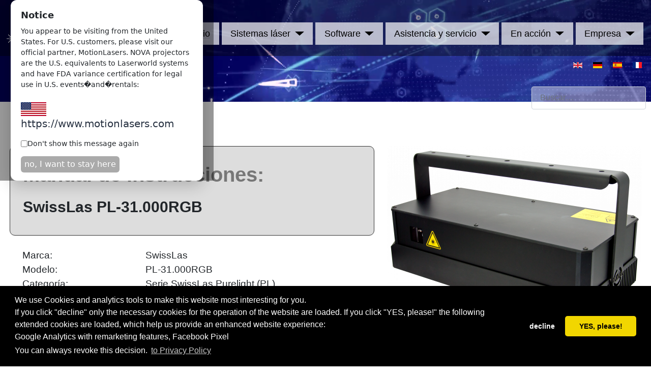

--- FILE ---
content_type: text/html; charset=utf-8
request_url: https://www.laserworld.es/es/download-file-870-0_SwissLas_Manual_PL_16000RGB_PL_31_2016_02.html
body_size: 15910
content:
<!DOCTYPE html>
<html lang="es-es" dir="ltr">
<head>




	<meta charset="utf-8">
	<meta name="rights" content="Laserworld AG">
	<meta name="title" content="Descargar Manual de instrucciones: SwissLas PL-31.000RGB - años 2016 - 2018">
	<meta name="twitter:card" content="summary_large_image">
	<meta name="twitter:site" content="@LaserworldAG">
	<meta name="twitter:creator" content="@LaserworldAG">
	<meta name="viewport" content="width=device-width, initial-scale=1">
	<meta name="keywords" content="Descargar Manual de instrucciones - SwissLas PL-31.000RGB - años 2016 - 2018, Descargar Manual de instrucciones - SwissLas PL-31.000RGB - años 2016 - 2018, Descargar Manual de instrucciones - SwissLas PL-31.000 - años 2016 - 2018, Descargar Manual de instrucciones  SwissLas PL31.000  años 2016  2018, Descargar Manual de instrucciones   SwissLas PL 31.000   años 2016   2018">
	<meta name="twitter:image" content="https://www.laserworld.com/download-manager/thumb/500/870-SwissLas_Purelight_PL_compact_XL_fr.png">
	<meta name="twitter:description" content="Descargar Manual de instrucciones -  Las instrucciones de funcionamiento, los consejos de seguridad y otras instrucciones se incluyen en este manual para el SwissLas PL-31.000RGB. Es un producto de la Serie SwissLas Purelight (PL). Las instrucciones de funcionamiento que se dan en este">
	<meta property="og:title" content="Descargar Manual de instrucciones - SwissLas PL-31.000RGB - años 2016 - 2018">
	<meta property="og:image" content="https://www.laserworld.com/download-manager/thumb/500/870-SwissLas_Purelight_PL_compact_XL_fr.png">
	<meta property="og:description" content="Descargar Manual de instrucciones -  Las instrucciones de funcionamiento, los consejos de seguridad y otras instrucciones se incluyen en este manual para el SwissLas PL-31.000RGB. Es un producto de la Serie SwissLas Purelight (PL). Las instrucciones de funcionamiento que se dan en este">
	<meta name="description" content="Descargar Manual de instrucciones -  Las instrucciones de funcionamiento, los consejos de seguridad y otras instrucciones se incluyen en este manual para el SwissLas PL-31.000RGB. Es un producto de la Serie SwissLas Purelight (PL). Las instrucciones de funcionamiento que se dan en este">
	
	<title>Descargar Manual de instrucciones - SwissLas PL-31.000RGB - años 2016 - 2018</title>
	<link href="https://www.laserworld.es/es/laser-buscar.opensearch" rel="search" title="OpenSearch Laserworld AG - efectos de luz láser para espectáculos láser" type="application/opensearchdescription+xml">
	<link href="/favicon.ico" rel="icon" type="image/vnd.microsoft.icon">

	<link href="https://www.laserworld.es/es/download-file-870-0_SwissLas_Manual_PL_16000RGB_PL_31_2016_02.html" rel="canonical" />

	<link href="/media/system/css/joomla-fontawesome.min.css?dbc1816f5991e6f7966487bf32684244" rel="lazy-stylesheet" /><noscript><link href="/media/system/css/joomla-fontawesome.min.css?dbc1816f5991e6f7966487bf32684244" rel="stylesheet" /></noscript>
	<link href="/media/templates/site/laserworld/css/global/colors_standard.min.css?dbc1816f5991e6f7966487bf32684244" rel="stylesheet" />
	<link href="/media/templates/site/laserworld/css/template.min.css?dbc1816f5991e6f7966487bf32684244" rel="stylesheet" />
	<link href="/media/vendor/awesomplete/css/awesomplete.css?1.1.5" rel="stylesheet" />
	<link href="/media/mod_languages/css/template.min.css?dbc1816f5991e6f7966487bf32684244" rel="stylesheet" />
	<link href="/media/templates/site/laserworld/css/vendor/joomla-custom-elements/joomla-alert.min.css?0.2.0" rel="stylesheet" />
	<link href="/media/plg_system_jcemediabox/css/jcemediabox.min.css?34e90de1478e8a54af7fd56d4a3a7102" rel="stylesheet" />
	<style>:root {
		--hue: 214;
		--template-bg-light: #f0f4fb;
		--template-text-dark: #495057;
		--template-text-light: #ffffff;
		--template-link-color: #2a69b8;
		--template-special-color: #001B4C;
		
	}</style>

	<script src="/media/vendor/metismenujs/js/metismenujs.min.js?1.4.0" defer></script>
	<script src="/media/vendor/jquery/js/jquery.min.js?3.7.1"></script>
	<script src="/media/legacy/js/jquery-noconflict.min.js?22bc1d5194890062ab56693cb86af3c0"></script>
	<script type="application/json" class="joomla-script-options new">{"joomla.jtext":{"MOD_FINDER_SEARCH_VALUE":"Buscar&hellip;","JLIB_JS_AJAX_ERROR_OTHER":"Se ha producido un aborto en la conexi\u00f3n mientras se recuperaban datos de JSON: C\u00f3digo de estado HTTP %s.","JLIB_JS_AJAX_ERROR_PARSE":"Se ha producido un error de an\u00e1lisis mientras se procesaban los siguientes datos de JSON:<br><code style=\"color:inherit;white-space:pre-wrap;padding:0;margin:0;border:0;background:inherit;\">%s<\/code>","ERROR":"Error","MESSAGE":"Mensaje","NOTICE":"Aviso","WARNING":"Advertencia","JCLOSE":"Cerrar","JOK":"OK","JOPEN":"Abrir"},"finder-search":{"url":"\/es\/component\/finder\/?task=suggestions.suggest&format=json&tmpl=component&Itemid=2897"},"system.paths":{"root":"","rootFull":"https:\/\/www.laserworld.es\/","base":"","baseFull":"https:\/\/www.laserworld.es\/"},"csrf.token":"a29ce0101cafa8f9460b87c59a37cf89"}</script>
	<script src="/media/system/js/core.min.js?22bc1d5194890062ab56693cb86af3c0"></script>
	<script src="/media/templates/site/laserworld/js/template.min.js?dbc1816f5991e6f7966487bf32684244" defer></script>
	<script src="/media/vendor/webcomponentsjs/js/webcomponents-bundle.min.js?2.8.0" nomodule defer></script>
	<script src="/media/com_finder/js/finder-es5.min.js?22bc1d5194890062ab56693cb86af3c0" nomodule defer></script>
	<script src="/media/vendor/bootstrap/js/bootstrap-es5.min.js?5.3.2" nomodule defer></script>
	<script src="/media/system/js/messages-es5.min.js?22bc1d5194890062ab56693cb86af3c0" nomodule defer></script>
	<script src="/media/system/js/joomla-hidden-mail-es5.min.js?22bc1d5194890062ab56693cb86af3c0" nomodule defer></script>
	<script src="/media/vendor/awesomplete/js/awesomplete.min.js?1.1.5" defer></script>
	<script src="/media/com_finder/js/finder.min.js?22bc1d5194890062ab56693cb86af3c0" type="module"></script>
	<script src="/media/system/js/joomla-hidden-mail.min.js?22bc1d5194890062ab56693cb86af3c0" type="module"></script>
	<script src="/media/vendor/bootstrap/js/collapse.min.js?5.3.2" type="module"></script>
	<script src="/media/templates/site/laserworld/js/mod_menu/menu-metismenu.min.js?dbc1816f5991e6f7966487bf32684244" defer></script>
	<script src="/media/system/js/messages.min.js?22bc1d5194890062ab56693cb86af3c0" type="module"></script>
	<script src="/media/plg_system_jcemediabox/js/jcemediabox.min.js?34e90de1478e8a54af7fd56d4a3a7102"></script>
	<script>jQuery(document).ready(function(){WfMediabox.init({"base":"\/","theme":"standard","width":"800px","height":"800px","lightbox":0,"shadowbox":0,"icons":1,"overlay":1,"overlay_opacity":0,"overlay_color":"","transition_speed":300,"close":2,"scrolling":"fixed","labels":{"close":"Close","next":"Next","previous":"Previous","cancel":"Cancel","numbers":"{{numbers}}","numbers_count":"{{current}} of {{total}}","download":"Download"},"swipe":true,"expand_on_click":true});});</script>

	
	
<meta name="google-site-verification" content="AbBBKYqkujeO6sQx50FK6TUhEiJeqd58WMzDeoXhyJA" />
<meta name="google-site-verification" content="sMi4ZS8qKDLFXZJI51C4cAYjXhS2C72fFlXJNKS7c1s" />
<meta name="facebook-domain-verification" content="0oig1jconredjrvio79fghj1tjj2kx" />




<script>
function partscale() {
  var x = document.getElementById("partscale");
 var y = document.getElementById("clickopen");
 var z = document.getElementById("clickclose");
  if (x.style.overflow === "visible") {
    x.style.overflow = "hidden";
    x.style.height = "200px";
   x.style.padding = "auto";
y.style.display = "block";
z.style.display = "none";

  } else {
    x.style.overflow = "visible";
   x.style.height = "auto";
   x.style.padding = "auto auto auto 4.5em";
z.style.display = "block";
y.style.display = "none";

  }
}


function partscaledesc() {
  var x = document.getElementById("partscaledesc");
 var y = document.getElementById("clickopendesc");
 var z = document.getElementById("clickclosedesc");
  if (x.style.overflow === "visible") {
    x.style.overflow = "hidden";
    x.style.height = "200px";
   x.style.padding = "auto";
y.style.display = "block";
z.style.display = "none";

  } else {
    x.style.overflow = "visible";
   x.style.height = "auto";
   x.style.padding = "auto auto auto 4.5em";
z.style.display = "block";
y.style.display = "none";

  }
}

function partscaleshownet() {
  var x = document.getElementById("partscaleshownet");
 var y = document.getElementById("clickopenshownet");
 var z = document.getElementById("clickcloseshownet");
  if (x.style.overflow === "visible") {
    x.style.overflow = "hidden";
    x.style.height = "200px";
   x.style.padding = "auto";
y.style.display = "block";
z.style.display = "none";

  } else {
    x.style.overflow = "visible";
   x.style.height = "auto";
   x.style.padding = "auto auto auto 4.5em";
z.style.display = "block";
y.style.display = "none";

  }
}


function partscalelasmainboard() {
  var x = document.getElementById("partscalelasmainboard");
 var y = document.getElementById("clickopenlasmainboard");
 var z = document.getElementById("clickcloselasmainboard");
  if (x.style.overflow === "visible") {
    x.style.overflow = "hidden";
    x.style.height = "200px";
   x.style.padding = "auto";
y.style.display = "block";
z.style.display = "none";

  } else {
    x.style.overflow = "visible";
   x.style.height = "auto";
   x.style.padding = "auto auto auto 4.5em";
z.style.display = "block";
y.style.display = "none";

  }
}




function partscaleimage() {
  var x = document.getElementById("partscaleimage");
 var y = document.getElementById("clickopenimage");
 var z = document.getElementById("clickcloseimage");
  if (x.style.overflow === "visible") {
    x.style.overflow = "hidden";
    x.style.height = "200px";
   x.style.padding = "auto";
y.style.display = "block";
z.style.display = "none";

  } else {
    x.style.overflow = "visible";
   x.style.height = "auto";
   x.style.padding = "auto auto auto 4.5em";
z.style.display = "block";
y.style.display = "none";

  }
}


</script>

<!------------------------ Start GEO ----->
<script>
(async function checkCountryAndPopup() {
  const OPT_OUT_KEY = "hide_us_popup";

  // If user previously opted out, do nothing
  if (localStorage.getItem(OPT_OUT_KEY) === "true") return;

  try {
    // If running on laserworld.com, prefer: const url = '/cdn-cgi/trace';
    const url = 'https://www.laserworld.com/cdn-cgi/trace';
    const res = await fetch(url, { cache: 'no-store' });
    if (!res.ok) throw new Error('Trace fetch failed: ' + res.status);

    const text = await res.text();

    // Parse key=value lines into an object
    const data = Object.fromEntries(
      text.trim().split('\n').map(line => {
        const i = line.indexOf('=');
        return [line.slice(0, i), line.slice(i + 1)];
      })
    );

    if (data.loc === 'US') {
      showPopup();
    }
  } catch (err) {
    console.error('Country check failed:', err);
  }


  function showPopup() {
    const overlay = document.createElement('div');
    Object.assign(overlay.style, {
      position: 'fixed',
      inset: '0',
      background: 'rgba(0,0,0,0.4)',
      display: 'flex',
      alignItems: 'center',
      justifyContent: 'center',
      zIndex: '9999'
    });

    const box = document.createElement('div');
    Object.assign(box.style, {
      background: '#fff',
      padding: '16px 20px',
      borderRadius: '12px',
      maxWidth: '420px',
      width: '90%',
      boxShadow: '0 10px 30px rgba(0,0,0,0.2)',
      fontFamily: 'system-ui, -apple-system, Segoe UI, Roboto, Arial, sans-serif',
    });

    box.innerHTML = `
      <div style="font-size:18px; font-weight:600; margin-bottom:8px;">Notice</div>
      <div style="font-size:14px; line-height:1.5; margin-bottom:14px;">
        You appear to be visiting from the United States. For U.S. customers, please visit our official partner, MotionLasers. NOVA projectors are the U.S. equivalents to Laserworld systems and have FDA variance certification for legal use in U.S. events�and�rentals:<br><br><a href="https://www.motionlasers.com" style="font-size: 20px;"><img src="https://www.laserworld.com/images/usa.png"> https://www.motionlasers.com</a><br>

      </div>
      <label style="display:flex; align-items:center; font-size:14px; margin-bottom:14px; gap:8px; cursor:pointer;">
        <input type="checkbox" id="dont-show-again">
        Don't show this message again
      </label>
      <button id="popup-close" style="
        padding: 4px 7px;
        border: 0;
        border-radius: 6px;
        background: #aaa;
        color: #fff;
        cursor: pointer;
	font-size: smaller;
      ">no, I want to stay here</button>
    `;

    overlay.appendChild(box);
    document.body.appendChild(overlay);

    // Close popup
    box.querySelector('#popup-close').addEventListener('click', () => {
      const dontShow = box.querySelector('#dont-show-again').checked;
      if (dontShow) {
        localStorage.setItem("hide_us_popup", "true");
      }
      document.body.removeChild(overlay);
    });

    // Optional: Close on clicking overlay
    overlay.addEventListener('click', (e) => {
      if (e.target === overlay) {
        document.body.removeChild(overlay);
      }
    });
  }
})();
</script>
<!------------------------ END GEO ----->


<link rel="stylesheet" type="text/css" href="/productcaller/product.css" />
<link rel="stylesheet" type="text/css" href="/templates/laserworld/css/cookie.css" />


<link href="/media/templates/site/laserworld/favicon.ico" rel="icon" type="image/vnd.microsoft.icon">
<link href="/media/templates/site/laserworld/css/toggler.css" rel="stylesheet" />
<link rel="stylesheet" type="text/css" href="/templates/laserworld/css/cookie.css" />
<style>
div.cc-revoke.cc-bottom
{
height: 0px !important;
display: none !important;
}
</style>

<script>
// Set to the same value as the web property used on the site
var gaProperty = 'UA-10066506-1';

// Disable tracking if the opt-out cookie exists.
var disableStr = 'ga-disable-' + gaProperty;
if (document.cookie.indexOf(disableStr + '=true') > -1) {
  window[disableStr] = true;
}

// Opt-out function
function gaOptout() {
  document.cookie = disableStr + '=true; expires=Thu, 31 Dec 2099 23:59:59 UTC; path=/';
  window[disableStr] = true;
}
</script>





</head>

<body class="site com_content wrapper-static view-article no-layout no-task itemid-3869">


	<header class="header container-header full-width">

		
		


					<div class="grid-child">


				<div class="navbar-brand">
					<a class="brand-logo" href="/">
						<img src="/images/Logos/Laserworld_Logo_white.png#joomlaImage://local-images/Logos/Laserworld_Logo_white.png?width=304&amp;height=86" alt="Laserworld AG - efectos de luz láser para espectáculos láser">					</a>
									</div>

<div class="menuandlang">
					<div class="container-menubar">
			
			
<nav class="navbar navbar-expand-lg">
	<button class="navbar-toggler navbar-toggler-right" type="button" data-bs-toggle="collapse" data-bs-target="#navbar731" aria-controls="navbar731" aria-expanded="false" aria-label="Alternar navegación">
		<span class="icon-menu" aria-hidden="true"></span>
	</button>
	<div class="collapse navbar-collapse" id="navbar731">
		<ul class="mod-menu mod-menu_dropdown-metismenu metismenu mod-list ">
<li class="metismenu-item item-2897 level-1 default current active"><a href="/es/" aria-current="location">Inicio</a></li><li class="metismenu-item item-2898 level-1 deeper parent"><a href="/es/sistemas-laser.html" >Sistemas láser</a><button class="mm-collapsed mm-toggler mm-toggler-link" aria-haspopup="true" aria-expanded="false" aria-label="Sistemas láser"></button><ul class="mm-collapse"><li class="metismenu-item item-2900 level-2"><a href="/es/sistemas-laser.html" ><img class=" imgflip" src="/images/icons_cat/Laserworld.png" alt="Resumen"><span class="image-title">Resumen</span></a></li><li class="metismenu-item item-2901 level-2"><a href="/es/sistemas-laser/ecoline-serie.html" ><img class=" imageicons2" src="/images/icons_cat/ecoline.png" alt="Serie Ecoline"><span class="image-title">Serie Ecoline</span></a></li><li class="metismenu-item item-4484 level-2"><a href="/es/sistemas-laser/serie-cube.html" ><img src="/images/icons_cat/club.png" alt="Serie CUBE"><span class="image-title">Serie CUBE</span></a></li><li class="metismenu-item item-2902 level-2"><a href="/es/sistemas-laser/club-serie.html" ><img src="/images/icons_cat/club.png" alt="Serie Club"><span class="image-title">Serie Club</span></a></li><li class="metismenu-item item-2903 level-2"><a href="/es/sistemas-laser/diode-serie.html" ><img src="/images/icons_cat/diode.png" alt="Serie Diode"><span class="image-title">Serie Diode</span></a></li><li class="metismenu-item item-2904 level-2"><a href="/es/sistemas-laser/purelight-serie.html" ><img src="/images/icons_cat/purelight.png" alt="Serie Purelight"><span class="image-title">Serie Purelight</span></a></li><li class="metismenu-item item-3934 level-2"><a href="/es/sistemas-laser/serie-fx.html" ><img src="/images/icons_cat/fx-series.png" alt="Serie FX"><span class="image-title">Serie FX</span></a></li><li class="metismenu-item item-2905 level-2"><a href="/es/sistemas-laser/beambar-serie.html" ><img src="/images/icons_cat/beambar.png" alt="Serie BeamBar"><span class="image-title">Serie BeamBar</span></a></li><li class="metismenu-item item-4469 level-2"><a href="/es/sistemas-laser/serie-scanbar.html" ><img src="/images/icons_cat/scanbar.png" alt="Serie ScanBar" width="60" height="15" loading="lazy"><span class="image-title">Serie ScanBar</span></a></li><li class="metismenu-item item-2906 level-2"><a href="/es/sistemas-laser/tarm.html" ><img class=" imgflip nodeep" src="/images/icons_cat/tarm.png" alt="Serie tarm"><span class="image-title">Serie tarm</span></a></li><li class="metismenu-item item-2913 level-2 deeper parent"><a href="/es/sistemas-laser/accesorios.html" >Accesorios</a><button class="mm-collapsed mm-toggler mm-toggler-link" aria-haspopup="true" aria-expanded="false" aria-label="Accesorios"></button><ul class="mm-collapse"><li class="metismenu-item item-2914 level-3"><a href="/es/sistemas-laser/accesorios.html" >Resumen</a></li><li class="metismenu-item item-2915 level-3"><a href="/es/sistemas-laser/accesorios/cables-y-perifericos-ilda.html" >Cables y periféricos ILDA</a></li><li class="metismenu-item item-2916 level-3"><a href="/es/sistemas-laser/accesorios/espejos-de-efecto.html" >Espejos de efecto</a></li><li class="metismenu-item item-2917 level-3"><a href="/es/sistemas-laser/accesorios/accesorios-de-seguridad-laser.html" >Accesorios de seguridad láser</a></li><li class="metismenu-item item-2918 level-3"><a href="/es/sistemas-laser/accesorios/fundas-y-proteccion.html" >Fundas y protección</a></li></ul></li><li class="metismenu-item item-2907 level-2"><a href="https://laseranimation.com/en/products/" ><img class=" imgflip" src="/images/icons_cat/rti.png" alt="Sistemas Láser RTI"><span class="image-title">Sistemas Láser RTI</span></a></li><li class="metismenu-item item-4238 level-2"><a href="https://www.tarm.com/" target="_blank" rel="noopener noreferrer">tarm - professional luminaires</a></li><li class="metismenu-item item-2919 level-2"><a href="/es/sistemas-laser/encuentre-su-laser.html" >Encuentre su láser</a></li><li class="metismenu-item item-2920 level-2"><a href="/es/sistemas-laser/alquilar-un-sistema-laser.html" >Alquilar un sistema láser</a></li><li class="metismenu-item item-2921 level-2"><a href="/es/sistemas-laser/reserve-un-espectaculo-de-laser.html" >Reserve un espectáculo de láser</a></li><li class="metismenu-item item-3675 level-2"><a href="/es/sistemas-laser/venta-y-restos-de-stock.html" >Venta y restos de stock</a></li></ul></li><li class="metismenu-item item-2922 level-1 deeper parent"><a href="/es/software.html" >Software</a><button class="mm-collapsed mm-toggler mm-toggler-link" aria-haspopup="true" aria-expanded="false" aria-label="Software"></button><ul class="mm-collapse"><li class="metismenu-item item-2923 level-2"><a href="/es/software.html" >Resumen</a></li><li class="metismenu-item item-2924 level-2"><a href="/es/software/showcontroller-software.html" ><img src="/images/icons_cat/showcontroller.png" alt="Showcontroller Software"><span class="image-title">Showcontroller Software</span></a></li><li class="metismenu-item item-2925 level-2"><a href="/es/software/showeditor-software.html" ><img src="/images/icons_cat/showeditor.png" alt="Showeditor Software"><span class="image-title">Showeditor Software</span></a></li><li class="metismenu-item item-2926 level-2"><a href="/es/software/lasergraph-dsp.html" >Lasergraph DSP</a></li><li class="metismenu-item item-2927 level-2"><a href="/es/software/pangolin.html" >Pangolin</a></li><li class="metismenu-item item-3924 level-2"><a href="/es/software/shownet-hardware.html" ><img src="/images/icons_cat/Logo_ShowNET_ICON_1.png" alt="ShowNET Hardware"><span class="image-title">ShowNET Hardware</span></a></li><li class="metismenu-item item-4178 level-2"><a href="/es/shownet-compatible.html" >Más software compatible con ShowNET</a></li></ul></li><li class="metismenu-item item-2937 level-1 deeper parent"><a href="/es/asistencia-y-servicio.html" >Asistencia y servicio</a><button class="mm-collapsed mm-toggler mm-toggler-link" aria-haspopup="true" aria-expanded="false" aria-label="Asistencia y servicio"></button><ul class="mm-collapse"><li class="metismenu-item item-3679 level-2"><a href="/es/asistencia-y-servicio.html" >Resumen</a></li><li class="metismenu-item item-2938 level-2"><a href="/es/asistencia-y-servicio/centro-de-servicios.html" >Centro de servicios</a></li><li class="metismenu-item item-2939 level-2 deeper parent"><a href="/es/asistencia-y-servicio/descargas.html" >Descargas</a><button class="mm-collapsed mm-toggler mm-toggler-link" aria-haspopup="true" aria-expanded="false" aria-label="Descargas"></button><ul class="mm-collapse"><li class="metismenu-item item-3907 level-3"><a href="/es/asistencia-y-servicio/descargas.html" >Resumen</a></li><li class="metismenu-item item-3928 level-3"><a href="/es/asistencia-y-servicio/descargas/buscar-descargas.html" >Buscar Descargas</a></li><li class="metismenu-item item-3963 level-3"><a href="/es/manual-de-usuario-del-laser.html" >Guía universal para ShowNET</a></li><li class="metismenu-item item-3908 level-3"><a href="/es/asistencia-y-servicio/descargas/manuales-de-operacion.html" >Manuales de operación</a></li><li class="metismenu-item item-3909 level-3"><a href="/es/asistencia-y-servicio/descargas/software.html" >Software</a></li><li class="metismenu-item item-3910 level-3"><a href="/es/asistencia-y-servicio/descargas/librerias-dmx.html" >Librerías DMX</a></li><li class="metismenu-item item-3918 level-3"><a href="/es/asistencia-y-servicio/descargas/otras-descargas.html" >Otras descargas</a></li></ul></li><li class="metismenu-item item-3973 level-2"><a href="/es/asistencia-y-servicio/ampliar-la-garantia.html" >Ampliar la garantía</a></li><li class="metismenu-item item-3978 level-2"><a href="/es/asistencia-y-servicio/contrato-de-servicio.html" >Contrato de servicio</a></li><li class="metismenu-item item-2940 level-2"><a href="/es/asistencia-y-servicio/faq-y-glosario.html" >FAQ y Glosario</a></li><li class="metismenu-item item-2941 level-2"><a href="/es/asistencia-y-servicio/explicaciones-tecnicas.html" >Explicaciones técnicas</a></li><li class="metismenu-item item-2942 level-2"><a href="/es/asistencia-y-servicio/caja-de-herramientas.html" >Caja de herramientas</a></li></ul></li><li class="metismenu-item item-4331 level-1 deeper parent"><a href="/es/en-accion.html" >En acción</a><button class="mm-collapsed mm-toggler mm-toggler-link" aria-haspopup="true" aria-expanded="false" aria-label="En acción"></button><ul class="mm-collapse"><li class="metismenu-item item-4332 level-2"><a href="/es/en-accion.html" >Resumen</a></li><li class="metismenu-item item-4333 level-2"><a href="/es/en-accion/club-discoteca-bar.html" >Club, Discoteca, Bar</a></li><li class="metismenu-item item-4334 level-2"><a href="/es/en-accion/festivales.html" >Festivales</a></li><li class="metismenu-item item-4335 level-2"><a href="/es/en-accion/instalaciones-multimedia.html" >Instalaciones multimedia</a></li><li class="metismenu-item item-4336 level-2"><a href="/es/en-accion/laser-de-alta-potencia.html" >Láser para exteriores, alta potencia</a></li><li class="metismenu-item item-4337 level-2"><a href="/es/en-accion/dj-movil-bodas.html" >DJ móvil, Bodas</a></li><li class="metismenu-item item-4338 level-2"><a href="/es/en-accion/arquitectura-publicidad.html" >Arquitectura, Publicidad</a></li><li class="metismenu-item item-4339 level-2"><a href="/es/en-accion/arte-e-iluminacion.html" >Arte e iluminación</a></li><li class="metismenu-item item-4340 level-2"><a href="/es/en-accion/presentacion-del-producto.html" >Presentación del producto</a></li><li class="metismenu-item item-4341 level-2"><a href="/es/en-accion/sala-de-exposiciones-otros.html" >Sala de exposiciones, Otros</a></li><li class="metismenu-item item-4342 level-2"><a href="/es/youtube-and-media.html" >Youtube and Media</a></li></ul></li><li class="metismenu-item item-2943 level-1 deeper parent"><a href="/es/empresa.html" >Empresa</a><button class="mm-collapsed mm-toggler mm-toggler-link" aria-haspopup="true" aria-expanded="false" aria-label="Empresa"></button><ul class="mm-collapse"><li class="metismenu-item item-2944 level-2"><a href="/es/empresa.html" >Resumen</a></li><li class="metismenu-item item-2945 level-2"><a href="/es/empresa/acerca-del-grupo-laserworld.html" >Acerca del Grupo Laserworld</a></li><li class="metismenu-item item-2946 level-2"><a href="/es/empresa/laserworld-academy.html" >Laserworld Academy</a></li><li class="metismenu-item item-2947 level-2"><a href="/es/empresa/proyectos-y-multimedia.html" >Proyectos y multimedia</a></li><li class="metismenu-item item-2948 level-2"><a href="/es/empresa/exposiciones.html" >Exposiciones</a></li><li class="metismenu-item item-2949 level-2"><a href="/es/empresa/revendedores-y-distribuidores.html" >Revendedores y distribuidores</a></li><li class="metismenu-item item-2950 level-2"><a href="/es/empresa/contacto.html" >Contacto</a></li></ul></li></ul>
	</div>
</nav>

			</div>
		


			<div class="langselect">
				<div class="mod-languages">
    <p class="visually-hidden" id="language_picker_des_632">Seleccione su idioma</p>


    <ul aria-labelledby="language_picker_des_632" class="mod-languages__list lang-inline">

                                <li>
                <a  href="https://www.laserworld.com/en/download-file-870-0_SwissLas_Manual_PL_16000RGB_PL_31_2016_02.html">
                                                                        <img title="English" src="/media/mod_languages/images/en.gif" alt="English">                                                            </a>
            </li>
                                        <li>
                <a  href="https://www.laserworld.com/de/download-file-870-0_SwissLas_Manual_PL_16000RGB_PL_31_2016_02.html">
                                                                        <img title="Deutsch" src="/media/mod_languages/images/de.gif" alt="Deutsch">                                                            </a>
            </li>
                                                    <li class="lang-active">
                <a aria-current="true"  href="https://www.laserworld.es/es/download-file-870-0_SwissLas_Manual_PL_16000RGB_PL_31_2016_02.html">
                                                                        <img title="Espanol" src="/media/mod_languages/images/es.gif" alt="Espanol">                                                            </a>
            </li>
                                        <li>
                <a  href="https://www.laserworld.fr/fr/download-file-870-0_SwissLas_Manual_PL_16000RGB_PL_31_2016_02.html">
                                                                        <img title="Francais" src="/media/mod_languages/images/fr_fr.gif" alt="Francais">                                                            </a>
            </li>
                </ul>

</div>

			</div>
		</div>

			</div>
		
					<div class="grid-child container-nav">
													<div class="container-search">
						
<form class="mod-finder js-finder-searchform form-search" action="/es/laser-buscar.html?f=2" method="get" role="search">
    <label for="mod-finder-searchword254" class="visually-hidden finder">Buscar</label><input type="text" name="q" id="mod-finder-searchword254" class="js-finder-search-query form-control" value="" placeholder="Buscar&hellip;">
            <input type="hidden" name="f" value="2"></form>

					</div>
							</div>



			</header>
<div class="bgvideo" style="">

<div id="mod-custom880" class="mod-custom custom">
    <video autoplay="autoplay" playsinline="playsinline" muted="" loop="loop" poster="https://www.laserworld.com/images/videos-intro/blankgb.jpg" id="videoBG"></video>
<script type="text/javascript">var video = $('#videoBG');

var WindowWidth = $(window).width();

if (WindowWidth < 960) {
    //It is a small screen
    video.append("<source src='/images/videos-intro/videoheader_downloads_mobile.mp4' type='video/mp4' >");
} else {
    //It is a big screen or desktop
    video.append("<source src='/images/videos-intro/videoheader_downloads_full.mp4' type='video/mp4' >");
}</script></div>




</div>
 




<div class="separator"></div>

	<div class="site-grid">
		




		
		
		



		<div class="grid-child container-component">
			
			
			
			<div id="system-message-container" aria-live="polite"></div>

			<main>
			<div class="com-content-article item-page" itemscope itemtype="https://schema.org/Article">
    <meta itemprop="inLanguage" content="es-ES">
    
    
        
        
    
    
        
                                                <div itemprop="articleBody" class="com-content-article__body">
        <head>
<style>
.mainrow {
float: left; 
display: block;
width: 100%;
}

.aa {
float: left;
display: block;
min-width: 320px  !important;
width: calc(100% - 525px);
margin-right: 15px;
}

.downhead {
border: 1px solid #333;
padding: 25px;
background: #ddd;
border-radius: 10px;
margin: 0px; 
line-height: 1.5em;


}

.bb {
float: left;
display: block;
max-width: 500px;
margin-left: 10px;
}


.downframe {
margin-top: 25px;
margin-left: 25px;
display: block;
float: left;

}

.cc {
width: 35%;
min-width: 120px;
float: left;
display: inline-block;
}

.dsdesc {
margin-top: 30px;
min-width: 300px;
#width: 100%;
float: left;
display: block;
}

.dd {
width: 64%;
min-width: 200px;
float: left;
display: inline-block;
}


@media (max-width: 1180px) {
.aa {
min-width: auto;
margin-right: 0px;
width: 100%;
}
.bb {
width: 100%;
max-width: 100%;
}
.bb img {
margin: 0px auto;
display: block;
}

}



button.cheerio {
    border: 0;
    padding: 0;
    display: inline;
    background: none;
    color: #fff;
    font-size: 22px;
width: 100%;
padding: 25px;
border: 1px solid #777;
background: #283242;
border-radius: 10px;
display: block;
float: left;
margin-top: 25px;


}
button.cheerio:hover {
    cursor: pointer;
background: #43536e;
}

button.cheerio .chigh {
float: left;
display: inline-block;
margin-top: 15px;
line-height: 28px !important;

}

button.cheerio:hover .chigh {
text-decoration: underline;
}

button.cheerio .dhigh {
 margin-top: 15px;
display: inline-block;
}

.downlink {
width: 100%;
float: left;
display: block;
}

.downlink form {
width: 100%;
float: left;
display: block;
}

.dshownet {
display: block;
width: calc(100% - 32px);
float: left;
background: #ddd;
padding: 15px;
border: 1px solid #FFA000;
border-radius: 10px;
}


</style>
</head>





<body>
<div class="mainrow">
<div class="aa"><h1 class="downhead"><span style="color: #777; width: 100%; display: block;">
Manual de instrucciones:</span>
<b style="font-size: 30px;">SwissLas PL-31.000RGB</b></h1>

<div class="downframe">
<div class="cc">Marca:</div><div class="dd">SwissLas</div>
<div class="cc">Modelo:</div><div class="dd">PL-31.000RGB</div>
<div class="cc">Categoría:</div><div class="dd">Serie SwissLas Purelight (PL)</div>
<div class="cc" style="text-transform: capitalize;">años:</div><div class="dd">2016 - 2018 
</div>
<div class="dsdesc"></div>


</div>


<div class="downlink">

<form action="https://www.laserworld.com/download-code/down.php" method="post">
    <input type="hidden" name="sendid" value="870" />
    <input type="hidden" name="lang" value="es" />
    <button class="cheerio"><span class="chigh">Descargar Manual de instrucciones: SwissLas PL-31.000RGB</span><span class="dhigh" style="font-size: 18px; text-decoration: none !important;">&nbsp;&nbsp;&nbsp;años: 2016 - 2018 
</span><img src='/download-manager/icons/pdf.png' alt='pdf' style='width: 48px; float: right; display: inline-block;'>
</button>
</form> 
</div>


</div>


<div class="bb">

<img src="https://www.laserworld.com/download-manager/thumb/500/870-SwissLas_Purelight_PL_compact_XL_fr.png" alt="SwissLas PL-31.000RGB">

</div>


</div>





<div class="clr descrow">
<div class="ddesc"> Las instrucciones de funcionamiento, los consejos de seguridad y otras instrucciones se incluyen en este manual para el SwissLas PL-31.000RGB. Es un producto de la Serie SwissLas Purelight (PL). Las instrucciones de funcionamiento que se dan en este manual se aplican a los dispositivos fabricados entre 2016 y 2018. El fabricante del PL-31.000RGB es SwissLas. Los productos con diverse EANs coinciden con este manual. Puede haber una variación de +/- 1 año en el periodo de validez de este manual debido a las ventas anticipadas o retrasadas de los productos. El tamaño del manual es de 0.81 MByte. El tipo de archivo es pdf.  </div>
</div>






     </div>

        
                                        </div>
			</main>
			
			
		</div>
<div class="clr">&nbsp;</div>

		



		
		
			</div>
<div class="outergrid-low">
<div class="grid-low">

		

		
		
</div>
</div>




		
 




		
 
		



<div id="socialwide"><div id="brands">
<div id="mod-custom937" class="mod-custom custom">
    <p style="text-align: left; padding-left: 15px;"><strong>Marcas distribuidas:</strong></p>
<div style="text-align: center; display: flex; justify-content: center; flex-flow: row wrap; padding-left: 15px; padding-right: 15px;"><a title="Marcas distribuida Laserworld" href="/es/sistemas-laser.html"><img style="border: 0px solid #000000; padding-right: 40px; padding-bottom: 20px;" alt="Marca distribuida Laserworld" src="https://www.laserworld.com/images/Logos/grey/Laserworld_Logo_grey_small.png"></a> <a href="/es/sistemas-laser/tarm.html" title="Marca distribuidaTarm laser show systems"><img alt="Marca distribuida tarm" src="https://www.laserworld.com/images/Logos/grey/tarm_Logo_small_grey.png" style="border: 0px solid #000000; margin-right: 50px; margin-bottom: 20px;"></a> <a title="Marca distribuida RTI" href="https://laseranimation.com/en/products/" target="_blank"><img style="border: 0px solid #000000;" alt="Marca distribuida Ray Technologies" src="https://www.laserworld.com/images/Logos/grey/RTI-Logo-small.png"></a></div>
<div style="text-align: center; display: flex; justify-content: center; flex-flow: row wrap; padding-left: 15px; padding-right: 15px;"><a title="Marca distribuida Showeditor" href="/es/software/showeditor-software.html"><img style="border: 0px solid #000000; margin-right: 10px; margin-top: 11px;" alt="Marca distribuida Showeditor" src="https://www.laserworld.com/images/Logos/grey/Showeditor_Logo_small_grey.jpg"></a> <a title="Marca distribuida Showcontroller" href="/es/software/showcontroller-software.html"><img style="border: 0px solid #000000; margin-right: 10px; margin-top: 11px;" alt="Marca distribuida Showcontroller" src="https://www.laserworld.com/images/Logos/grey/Showcontroller_small_grey.jpg"></a> <a href="/es/software/pangolin.html" title="Marca distribuida Pangolin"><img style="border: 0px solid #000000; margin-right: 10px; margin-left: 10px;" alt="Marca distribuida Pangolin" src="https://www.laserworld.com/images/Logos/grey/logo-pangolin.gif" height="58" width="60"></a><a href="#" title="Coherent Taipan OPSL"><img style="border: 0px solid #000000; margin-left: auto; margin-right: auto; margin-top: 12px; display: block;" alt="Marca distribuida coherent" src="https://www.laserworld.com/images/Logos/grey/COHRlogo_grey.png"></a></div></div>
</div></div>




<div id="bottomwide">
	<div id="bottom" class="clearfix">

			<div class="user1"></div>
			<div class="user2">
<div id="mod-custom940" class="mod-custom custom">
    <p style="text-align: center;"><strong>Contacto:</strong><br> <img style="border: 0px solid #000000; padding-top: 5px;" src="https://www.laserworld.com/images/flaggen/es.gif" alt="ch" height="12" width="18">&nbsp; <img style="border: 0px solid #000000; padding-top: 5px;" src="https://www.laserworld.com/images/flaggen/pt.gif" alt="pt" height="12" width="18">&nbsp; <img style="border: 0px solid #000000; padding-top: 5px;" src="https://www.laserworld.com/images/flaggen/es_mx.gif" alt="mx" height="12" width="18">&nbsp; <img style="border: 0px solid #000000; padding-top: 5px;" src="https://www.laserworld.com/images/flaggen/pt_br.gif" alt="br" height="12" width="18">&nbsp; <img style="border: 0px solid #000000; padding-top: 5px;" src="https://www.laserworld.com/images/flaggen/es_ar.gif" alt="ar" height="12" width="18"> <br>Laserworld Ibérica<br><joomla-hidden-mail  is-link="1" is-email="1" first="aW5mbw==" last="bGFzZXJ3b3JsZC5lcw==" text="aW5mb0BsYXNlcndvcmxkLmVz" base=""  style="color: #fff;">Esta dirección de correo electrónico está siendo protegida contra los robots de spam. Necesita tener JavaScript habilitado para poder verlo.</joomla-hidden-mail><br>+44 161 872 02 72</p></div>
</div>
			<div class="user2">
<div id="mod-custom699" class="mod-custom custom">
    <ul class="social-icons noshowsmall" style="float: right;">
<h3>FOLLOW US</h3>
<li><a title="facebook" target="_blank" href="https://www.facebook.com/laserworldag" rel="nofollow noopener noreferrer"><img src="https://www.laserworld.com/images/icons/facebook_64px.png" alt="facebook" width="32" height="33"></a></li>
<li><a title="youtube" target="_blank" href="https://www.youtube.com/LaserworldAG" rel="nofollow noopener noreferrer"><img src="https://www.laserworld.com/images/icons/youtube_64px.png" alt="youtube" width="32" height="33"></a></li>
<li><a title="instagram" target="_blank" href="https://www.instagram.com/laserworldag/" rel="nofollow noopener noreferrer"><img src="https://www.laserworld.com/images/icons/instagram_64px.png" alt="instagram" width="32" height="32"></a></li>
<li><a title="Tik Tok" target="_blank" href="https://www.tiktok.com/@laserworld.com" rel="nofollow noopener noreferrer"><img src="https://www.laserworld.com/images/icons/tiktok_64px.png" alt="Tik Tok" width="32" height="32"></a></li>
<li><a title="twitter" target="_blank" href="https://www.twitter.com/laserworldag" rel="nofollow noopener noreferrer"><img src="https://www.laserworld.com/images/icons/twitter_64px.png" alt="twitter" width="32" height="32"></a></li>
<li><a title="LinkedIn" target="_blank" href="https://www.linkedin.com/company/laserworld-ag" rel="nofollow noopener noreferrer"><img src="https://www.laserworld.com/images/icons/linkedin_64px.png" alt="LinkedIn" width="32" height="32"></a></li>
</ul></div>
</div>
<div class="clr">&nbsp;</div>


		<footer class="container-footer footer full-width">
<div class="fullspace">
<div id="mod-custom802" class="mod-custom custom">
    <div class="footerlinks">
<div style="width: 20%; min-width: 200px; float: left; text-align: left;">
<h3>SERVICIO AL CLIENTE</h3>
<p><a href="https://www.laserworld.es/es/download-file-1921-Laserworld_Group_Quick_Support.html" title="Quick Support">Quick Support Tool</a></p>
<p><a href="https://www.laserworld.es/es/asistencia-y-servicio/descargas" title="Descargas">Descargas</a></p>
<p><a href="/es/asistencia-y-servicio">Servicio de atención al cliente</a></p>
<p><a href="/es/sistemas-laser/venta-y-restos-de-stock.html" title="Venta de existencias restantes">Venta de restos de stock</a></p>
<p><a href="/es/buscar" title="Laserworld Buscar">Buscar</a></p>
<p><a href="/es/empresa/contacto.html" title="Laserworld Company Contact - contact us">Contacto</a></p>
<p><a href="https://www.laserworld.com/en/subscribe-newsletter" title="Suscribirse a la Newsletter de Laserworld">Suscribirse a la Newsletter</a></p>
</div>
<div style="width: 20%; min-width: 200px; float: left; text-align: left;">
<h3>ACERCA DE NOSOTROS</h3>
<p><a href="/es/empresa/acerca-del-grupo-laserworld" title="Perfil de la empresa Laserworld">Sobre nosotros</a></p>
<p><a href="https://www.laserworld-group.com" target="_blank" rel="noopener">Grupo Laserworld</a></p>
<p><a href="/es/declaraciones-legales/aviso-legal" title="Descargo de responsabilidad de Laserworld">Descargo de responsabilidad</a></p>
<p><a href="/es/declaraciones-legales/condiciones-generales-de-venta" title="Términos y condiciones generales">Términos y condiciones</a></p>
<p><a href="/es/declaraciones-legales/derecho-de-retractacion" title="Derecho de desistimiento de Laserworld">Derecho de desistimiento</a></p>
<p><a href="/es/declaraciones-legales/politica-de-privacidad" title="Deber de secreto de Laserworld">Política de privacidad</a></p>
<p><a href="/es/laserworld-nuestros-sitios-web" title="Laserworld - nuestros sitios web">Nuestros sitios web</a></p>
</div>
<div style="width: 20%; min-width: 200px; float: left; text-align: left;">
<h3>INFORMACIÓN</h3>
<p><a href="https://www.laserworld.com/en/newslist" title="Noticias Laserworld">Noticias</a></p>
<p><a href="/es/marcas-distribuidas" title="Marcas distribuidas por Laserworld">Marcas distribuidas</a></p>
<p><a href="/es/compra-a-cuenta" title="Laserworld Compra a cuenta">Compra a cuenta</a></p>
<p><a href="https://www.laserworld.com/en/laserworld-product-history" title="Historia de los productos Laserworld">Historial de productos</a></p>
<p><a title="Exposiciones Laserworld" href="/es/empresa/exposiciones">Exposiciones</a></p>
<p><a href="/es/boletin-archivo" title="Archivo de boletines de Laserworld">Archivo de boletines</a></p>
</div>
<div style="width: 20%; min-width: 200px; float: left; text-align: left;">
<h3>MÁS INFORMACIÓN</h3>
<p><a href="https://www.laserworld.es/es/asistencia-y-servicio/descargas/manuales-de-operacion" title="Manuales de peration">Descargar Manuales de Operación</a></p>
<p><a href="https://www.laserworld.es/es/asistencia-y-servicio/descargas/software" title="Descargar Software">Descargar Software</a></p>
<p><a href="https://www.laserworld.es/es/asistencia-y-servicio/descargas/librerias-dmx" title="Descargar Librerías DMX">Descargar Librerías DMX</a></p>
<p><a href="/es/suscribirse-al-boletin-de-noticias" title="Suscribirse al boletín de noticias de Laserworld">Suscribirse al boletín de noticias</a></p>
<p><a href="/es/glosario">Glosario y Definiciones</a></p>
</div>
<div style="width: 20%; min-width: 200px; float: left; text-align: left;">
<h3>ENLACES</h3>
<p><a href="https://www.showcontroller.com/en/" target="_blank" rel="noopener">Software para láser Showcontroller</a></p>
<p><a href="https://www.showeditor.com/en" target="_blank" rel="noopener">Laserworld Showeditor</a></p>
<p><a href="https://www.tarm.com/en" target="_blank" rel="noopener">Tarm</a></p>
<p><a href="https://www.laserschutzseminar.de/en" target="_blank" rel="noopener">Laserschutzseminar</a></p>
<p><a href="https://www.sachkunde-lasershow.ch/en" target="_blank" rel="noopener">Sachkunde Lasershow</a></p>
<p><a href="https://www.laserworld-academy.com" target="_blank" rel="noopener">Academia Laserworld</a></p>
<p><a href="https://www.laser-interface.com" target="_blank" rel="noopener">Interfaz ShowNET</a></p>
</div>
</div>
<div class="clr">&nbsp;</div>
<div style="width: 100%; float: left; display: block;">
<div style="width: 49%; float: left; display: block; text-align: center; margin-top: 20px;">
<p><a href="https://www.laserworld.com/en/comunicados-de-prensa-mas-recientes.html" target="_blank" rel="noopener" style="color: #fff; font-size: 14px;">Prensa &amp; Centro de Medios del Grupo Laserworld</a></p>
</div>
<div style="width: 49%; float: left; display: block; text-align: center; margin-top: 20px;"><a href="https://www.youtube.com/subscription_center?add_user=LaserworldAG" target="_blank" rel="noopener nofollow" style="color: #fff; font-size: 14px;"><img src="https://www.laserworld.com/youtube_subscribe.png" alt="Suscríbete al canal de Youtube de Laserworld"></a></div></div></div>
</div>

			
<div id="mod-custom806" class="mod-custom custom">
    <div class="superlow-links">
<ul class="superlow-links">
<li class="first"><a href="/es/empresa/acerca-del-grupo-laserworld">Sobre nosotros</a></li>
<li><a href="/es/asistencia-y-servicio/centro-de-servicios">Servicio al cliente</a></li>
<li><a href="/es/empresa/contacto.html">Contact</a></li>
<li><a href="/es/buscar">Búsqueda avanzada</a></li>
<li><a href="/es/asistencia-y-servicio/centro-de-servicios">Returns</a></li>
<li><a href="/es/declaraciones-legales/politica-de-privacidad" title="Política de privacidad">Política de privacidad</a></li>
<li class="last privacy"><a href="/es/aviso-legal">Aviso legal</a></li>
</ul>
</div>
<div class="payment-icons">
<ul class="payment-icons">
<li class="first"><img src="/images/icons/icon-payment-paypal.png" alt="PayPal"></li>
<li class="first"><img src="/images/icons/icon-payment-visa.png" alt="Visa"></li>
<li class="first"><img src="/images/icons/icon-payment-mastercard.png" alt="MasterCard"></li>
</ul>
</div></div>

			
			
		<div class="grid-child">
		</div>



	</footer>
	

	


		</div>
		<div style="display:none;" class="nav_up" id="nav_up"></div>	

<!--
<div id="bottom" class="clearfix">
			<div class="footline">
<div id="mod-custom806" class="mod-custom custom">
    <div class="superlow-links">
<ul class="superlow-links">
<li class="first"><a href="/es/empresa/acerca-del-grupo-laserworld">Sobre nosotros</a></li>
<li><a href="/es/asistencia-y-servicio/centro-de-servicios">Servicio al cliente</a></li>
<li><a href="/es/empresa/contacto.html">Contact</a></li>
<li><a href="/es/buscar">Búsqueda avanzada</a></li>
<li><a href="/es/asistencia-y-servicio/centro-de-servicios">Returns</a></li>
<li><a href="/es/declaraciones-legales/politica-de-privacidad" title="Política de privacidad">Política de privacidad</a></li>
<li class="last privacy"><a href="/es/aviso-legal">Aviso legal</a></li>
</ul>
</div>
<div class="payment-icons">
<ul class="payment-icons">
<li class="first"><img src="/images/icons/icon-payment-paypal.png" alt="PayPal"></li>
<li class="first"><img src="/images/icons/icon-payment-visa.png" alt="Visa"></li>
<li class="first"><img src="/images/icons/icon-payment-mastercard.png" alt="MasterCard"></li>
</ul>
</div></div>
</div>
		</div>
-->

</div><!-- End bottomwide -->	


	
	

	
	

</div>



<div id="mod-custom679" class="mod-custom custom">
    <style type="text/css">@keyframes fadeUp{
    from{
    transform: translatex(100px);
    opacity: 0;
    visibility: none;
    display: none;
    overflow: hidden;
	right: -350px;
width: 0px !important; 
height: 0px !important;
    }
    to{
    opacity: 1;
    visibility: visible;
    display: block;
    overflow: visible;
right:-4px;
width: auto !important; 
height: auto !important;
    }
}

.newslettersubscribe .container {
position: relative;
top: -40px;
}
.newslettersubscribe .container small {
margin-top: -10px;
}

.newslettersubscribe .container .buttonnew {
color: #283242;
background: #FFA000;
font-weight: bold;
}

.newslettersubscribe .container .buttonnew:hover {
background: #eee;
color: #283242;
}


.newslettersubscribe {
position: fixed;
z-index: 999999999999999999999999999999999999999999999999999999999999999999999 !important;
top: 30px;
float: right;
#display: block;
right: -4px;
padding: 10px;
padding-right: 15px;
font-size: 15px;
background: #eee;
border: 3px solid #283242;
color: #283242;
border-radius: 3px;
width: 290px;
height: 200px;
animation-name: fadeUp;
animation-duration: 1.5s;
animation-timing-function: ease;
animation-delay: 25s;    /*For X waiting time change the value to Xs*/
-webkit-animation-delay: 25s; /* Safari 4.0 - 8.0 */
animation-fill-mode: backwards;


}


.control-me {
  /* Default state */
}
#toggle:checked ~ .newslettersubscribe {
position: fixed;
z-index: 999999999999999999999999999999999999999999999999999999999999999999999 !important;
top: 30px;
float: right;
display: block;
right: -321px;
padding: 10px;
padding-right: 15px;
font-size: 15px;
background: #eee;
border: 3px solid #283242;
color: #283242;
border-radius: 3px;
width: 290px;
height: 180px;
animation-name: fadeUp;
animation-duration: 1.5s;
animation-timing-function: ease;
animation-delay: 25s;    /*For X waiting time change the value to Xs*/
-webkit-animation-delay: 15s; /* Safari 4.0 - 8.0 */
animation-fill-mode: backwards;


}

.toggleelement {
cursor: pointer;
position: relative;
left: -48px;
background: #283242;
font-weight: bold;
color: #fff;
height: 25px; 
#width: 50px; 
padding: 6px;
padding-left: 11px;
padding-right: 11px;
font-size: 24px;
border-bottom-left-radius: 18px;
border-top-left-radius: 18px;
}</style>
<script language="JavaScript" type="text/javascript">var Wert = "";
   function getCookieValue(a) {
   const b = document.cookie.match('(^|;)\\s*' + a + '\\s*=\\s*([^;]+)');
   return b ? b.pop() : '';
}

if (getCookieValue("newsletter") != "1") {

let foo = String.raw`<input type='checkbox' id='toggle' style='display: none;' /><div class='newslettersubscribe'><label for='toggle' class='toggleelement'>x</label><div id='newslettersubscribe'>

<style>
#div.content { float: left; display: block;}
div.rowser { float: left; display: block; width: 100%; }



button:hover { cursor: pointer; }

.url-textfield {

  display:none !important;

}

</style>
<div class="container">


<div style="font-size: 17px; float: left; width: 100%; font-weight: bold;margin-bottom: 12px;">


Suscribirse al bolet&iacute;n de noticias</div>
<div class="newsletterform">


<form action='#' method='post' id="contact" accept-charset='UTF-8' style="max-width: 250px; float: left;">
<div class="url-textfield">
<div class="form-item form-type-textfield form-item-url">   
<label for="edit-url">Leer lassen </label>  <input autocomplete="off" type="text" id="edit-url" name="url" value="" size="20" maxlength="128" class="form-text" /> 
</div></div>
<div style="width: 90px; float: left; margin-bottom: 3px;"><b>Email:</b></div><div style="width: 140px; float: left; margin-bottom: 3px;"><input type="email" required="true" name="email" autocomplete="email" style="border-color: orange; border: 1px solid #ffaa00; width: 120px;"></div>
<div style="width: 90px; float: left; margin-bottom: 3px;"><b>Empresa:</b></div><div style="width: 140px; float: left; margin-bottom: 3px;"><input type="text" name="company" style="border: 1px solid; width: 120px;"></div>
<div style="width: 180px; float: left;  margin-bottom: 3px;">

<select name="country" style="width: 100%;">
	<option value="US">United States</option>
	<option value="GB">United Kingdom</option>
	<option value="FR">France</option>
	<option value="PL">Poland</option>
	<option value="ES">Spain</option>
	<option value="DE">Germany</option>
	<option value="" disabled="disabled">-----------------------</option>

	<option value="AF">Afghanistan</option>
	<option value="AX">&Aring;land Islands</option>
	<option value="AL">Albania</option>
	<option value="DZ">Algeria</option>
	<option value="AS">American Samoa</option>
	<option value="AD">Andorra</option>
	<option value="AO">Angola</option>
	<option value="AI">Anguilla</option>
	<option value="AQ">Antarctica</option>
	<option value="AG">Antigua and Barbuda</option>
	<option value="AR">Argentina</option>
	<option value="AM">Armenia</option>
	<option value="AW">Aruba</option>
	<option value="AU">Australia</option>
	<option value="AT">Austria</option>
	<option value="AZ">Azerbaijan</option>
	<option value="BS">Bahamas</option>
	<option value="BH">Bahrain</option>
	<option value="BD">Bangladesh</option>
	<option value="BB">Barbados</option>
	<option value="BY">Belarus</option>
	<option value="BE">Belgium</option>
	<option value="BZ">Belize</option>
	<option value="BJ">Benin</option>
	<option value="BM">Bermuda</option>
	<option value="BT">Bhutan</option>
	<option value="BO">Bolivia, Plurinational State of</option>
	<option value="BQ">Bonaire, Sint Eustatius and Saba</option>
	<option value="BA">Bosnia and Herzegovina</option>
	<option value="BW">Botswana</option>
	<option value="BV">Bouvet Island</option>
	<option value="BR">Brazil</option>
	<option value="IO">British Indian Ocean Territory</option>
	<option value="BN">Brunei Darussalam</option>
	<option value="BG">Bulgaria</option>
	<option value="BF">Burkina Faso</option>
	<option value="BI">Burundi</option>
	<option value="KH">Cambodia</option>
	<option value="CM">Cameroon</option>
	<option value="CA">Canada</option>
	<option value="CV">Cape Verde</option>
	<option value="KY">Cayman Islands</option>
	<option value="CF">Central African Republic</option>
	<option value="TD">Chad</option>
	<option value="CL">Chile</option>
	<option value="CN">China</option>
	<option value="CX">Christmas Island</option>
	<option value="CC">Cocos (Keeling) Islands</option>
	<option value="CO">Colombia</option>
	<option value="KM">Comoros</option>
	<option value="CG">Congo</option>
	<option value="CD">Congo, the Democratic Republic of the</option>
	<option value="CK">Cook Islands</option>
	<option value="CR">Costa Rica</option>
	<option value="CI">C&ocirc;te d'Ivoire</option>
	<option value="HR">Croatia</option>
	<option value="CU">Cuba</option>
	<option value="CW">Cura&#231;ao</option>
	<option value="CY">Cyprus</option>
	<option value="CZ">Czech Republic</option>
	<option value="DK">Denmark</option>
	<option value="DJ">Djibouti</option>
	<option value="DM">Dominica</option>
	<option value="DO">Dominican Republic</option>
	<option value="EC">Ecuador</option>
	<option value="EG">Egypt</option>
	<option value="SV">El Salvador</option>
	<option value="GQ">Equatorial Guinea</option>
	<option value="ER">Eritrea</option>
	<option value="EE">Estonia</option>
	<option value="ET">Ethiopia</option>
	<option value="FK">Falkland Islands (Malvinas)</option>
	<option value="FO">Faroe Islands</option>
	<option value="FJ">Fiji</option>
	<option value="FI">Finland</option>
	<option value="FR">France</option>
	<option value="GF">French Guiana</option>
	<option value="PF">French Polynesia</option>
	<option value="TF">French Southern Territories</option>
	<option value="GA">Gabon</option>
	<option value="GM">Gambia</option>
	<option value="GE">Georgia</option>
	<option value="DE">Germany</option>
	<option value="GH">Ghana</option>
	<option value="GI">Gibraltar</option>
	<option value="GR">Greece</option>
	<option value="GL">Greenland</option>
	<option value="GD">Grenada</option>
	<option value="GP">Guadeloupe</option>
	<option value="GU">Guam</option>
	<option value="GT">Guatemala</option>
	<option value="GG">Guernsey</option>
	<option value="GN">Guinea</option>
	<option value="GW">Guinea-Bissau</option>
	<option value="GY">Guyana</option>
	<option value="HT">Haiti</option>
	<option value="HM">Heard Island and McDonald Islands</option>
	<option value="VA">Holy See (Vatican City State)</option>
	<option value="HN">Honduras</option>
	<option value="HK">Hong Kong</option>
	<option value="HU">Hungary</option>
	<option value="IS">Iceland</option>
	<option value="IN">India</option>
	<option value="ID">Indonesia</option>
	<option value="IR">Iran, Islamic Republic of</option>
	<option value="IQ">Iraq</option>
	<option value="IE">Ireland</option>
	<option value="IM">Isle of Man</option>
	<option value="IL">Israel</option>
	<option value="IT">Italy</option>
	<option value="JM">Jamaica</option>
	<option value="JP">Japan</option>
	<option value="JE">Jersey</option>
	<option value="JO">Jordan</option>
	<option value="KZ">Kazakhstan</option>
	<option value="KE">Kenya</option>
	<option value="KI">Kiribati</option>
	<option value="KP">Korea, Democratic People's Republic of</option>
	<option value="KR">Korea, Republic of</option>
	<option value="KW">Kuwait</option>
	<option value="KG">Kyrgyzstan</option>
	<option value="LA">Lao People's Democratic Republic</option>
	<option value="LV">Latvia</option>
	<option value="LB">Lebanon</option>
	<option value="LS">Lesotho</option>
	<option value="LR">Liberia</option>
	<option value="LY">Libya</option>
	<option value="LI">Liechtenstein</option>
	<option value="LT">Lithuania</option>
	<option value="LU">Luxembourg</option>
	<option value="MO">Macao</option>
	<option value="MK">Macedonia, the former Yugoslav Republic of</option>
	<option value="MG">Madagascar</option>
	<option value="MW">Malawi</option>
	<option value="MY">Malaysia</option>
	<option value="MV">Maldives</option>
	<option value="ML">Mali</option>
	<option value="MT">Malta</option>
	<option value="MH">Marshall Islands</option>
	<option value="MQ">Martinique</option>
	<option value="MR">Mauritania</option>
	<option value="MU">Mauritius</option>
	<option value="YT">Mayotte</option>
	<option value="MX">Mexico</option>
	<option value="FM">Micronesia, Federated States of</option>
	<option value="MD">Moldova, Republic of</option>
	<option value="MC">Monaco</option>
	<option value="MN">Mongolia</option>
	<option value="ME">Montenegro</option>
	<option value="MS">Montserrat</option>
	<option value="MA">Morocco</option>
	<option value="MZ">Mozambique</option>
	<option value="MM">Myanmar</option>
	<option value="NA">Namibia</option>
	<option value="NR">Nauru</option>
	<option value="NP">Nepal</option>
	<option value="NL">Netherlands</option>
	<option value="NC">New Caledonia</option>
	<option value="NZ">New Zealand</option>
	<option value="NI">Nicaragua</option>
	<option value="NE">Niger</option>
	<option value="NG">Nigeria</option>
	<option value="NU">Niue</option>
	<option value="NF">Norfolk Island</option>
	<option value="MP">Northern Mariana Islands</option>
	<option value="NO">Norway</option>
	<option value="OM">Oman</option>
	<option value="PK">Pakistan</option>
	<option value="PW">Palau</option>
	<option value="PS">Palestinian Territory, Occupied</option>
	<option value="PA">Panama</option>
	<option value="PG">Papua New Guinea</option>
	<option value="PY">Paraguay</option>
	<option value="PE">Peru</option>
	<option value="PH">Philippines</option>
	<option value="PN">Pitcairn</option>
	<option value="PL">Poland</option>
	<option value="PT">Portugal</option>
	<option value="PR">Puerto Rico</option>
	<option value="QA">Qatar</option>
	<option value="RE">R&eacute;union</option>
	<option value="RO">Romania</option>
	<option value="RU">Russian Federation</option>
	<option value="RW">Rwanda</option>
	<option value="BL">Saint Barth&eacute;lemy</option>
	<option value="SH">Saint Helena, Ascension and Tristan da Cunha</option>
	<option value="KN">Saint Kitts and Nevis</option>
	<option value="LC">Saint Lucia</option>
	<option value="MF">Saint Martin (French part)</option>
	<option value="PM">Saint Pierre and Miquelon</option>
	<option value="VC">Saint Vincent and the Grenadines</option>
	<option value="WS">Samoa</option>
	<option value="SM">San Marino</option>
	<option value="ST">Sao Tome and Principe</option>
	<option value="SA">Saudi Arabia</option>
	<option value="SN">Senegal</option>
	<option value="RS">Serbia</option>
	<option value="SC">Seychelles</option>
	<option value="SL">Sierra Leone</option>
	<option value="SG">Singapore</option>
	<option value="SX">Sint Maarten (Dutch part)</option>
	<option value="SK">Slovakia</option>
	<option value="SI">Slovenia</option>
	<option value="SB">Solomon Islands</option>
	<option value="SO">Somalia</option>
	<option value="ZA">South Africa</option>
	<option value="GS">South Georgia and the South Sandwich Islands</option>
	<option value="SS">South Sudan</option>
	<option value="ES">Spain</option>
	<option value="LK">Sri Lanka</option>
	<option value="SD">Sudan</option>
	<option value="SR">Suriname</option>
	<option value="SJ">Svalbard and Jan Mayen</option>
	<option value="SZ">Swaziland</option>
	<option value="SE">Sweden</option>
	<option value="CH">Switzerland</option>
	<option value="SY">Syrian Arab Republic</option>
	<option value="TW">Taiwan, Province of China</option>
	<option value="TJ">Tajikistan</option>
	<option value="TZ">Tanzania, United Republic of</option>
	<option value="TH">Thailand</option>
	<option value="TL">Timor-Leste</option>
	<option value="TG">Togo</option>
	<option value="TK">Tokelau</option>
	<option value="TO">Tonga</option>
	<option value="TT">Trinidad and Tobago</option>
	<option value="TN">Tunisia</option>
	<option value="TR">Turkey</option>
	<option value="TM">Turkmenistan</option>
	<option value="TC">Turks and Caicos Islands</option>
	<option value="TV">Tuvalu</option>
	<option value="UG">Uganda</option>
	<option value="UA">Ukraine</option>
	<option value="AE">United Arab Emirates</option>
	<option value="GB">United Kingdom</option>
	<option value="US">United States</option>
	<option value="UM">United States Minor Outlying Islands</option>
	<option value="UY">Uruguay</option>
	<option value="UZ">Uzbekistan</option>
	<option value="VU">Vanuatu</option>
	<option value="VE">Venezuela, Bolivarian Republic of</option>
	<option value="VN">Viet Nam</option>
	<option value="VG">Virgin Islands, British</option>
	<option value="VI">Virgin Islands, U.S.</option>
	<option value="WF">Wallis and Futuna</option>
	<option value="EH">Western Sahara</option>
	<option value="YE">Yemen</option>
	<option value="ZM">Zambia</option>
	<option value="ZW">Zimbabwe</option>
</select>

</div>


<div style=" float: left; margin-right: 10px; margin-top:6px;">
<img src='https://www.laserworld.com/test21.png' style="width: 60px; float: left; margin-top: 1px; margin-right: 10px;" alt="secret image" title="secret image" />
<input name="checkthat" type="text" style="width: 60px; float: left;"/>
<input name="checkthat2" type="text" style="display: none; visibility: hidden; float: left;" value="142"/>

<input name="checkthat1" type="hidden" size="5" value="21" />

</div>

<div style="width: 70px; float: right; margin-top: 6px;"><input type="submit" name="submit" value="Suscribirse" style="float: left; margin-right: 12px; padding: 3px; border: 1px solid #283242;" class="buttonnew"></div> 
<small style="float: left; margin-top:5px;">Por favor, introduzca el c&oacute;digo de seguridad</small>

</form>


</div>
</div></div>`;

document.writeln (foo);
}</script></div>



<div style="position: fixed; bottom: 20px;"> 

<script src="/templates/laserworld/js/cookieconsent.min.js" data-cfasync="false"></script>
<script>
window.cookieconsent.initialise({
  "palette": {
    "popup": {
      "background": "#000"
    },
    "button": {
      "background": "#f1d600"
    }
  },
"theme": "classic",
		"type": "opt-in",
		"content": {
		"message": "We use Cookies and analytics tools to make this website most interesting for you.<br>If you click \"decline\" only the necessary cookies for the operation of the website are loaded. If you click \"YES, please!\" the following extended cookies are loaded, which help us provide an enhanced website experience:<br>Google Analytics with remarketing features, Facebook Pixel<br>You can always revoke this decision.",
		"deny":"decline",
		"allow": "YES, please!",
		"link": "to Privacy Policy",
		"href": "https://www.laserworld.com/en/legal-statements/duty-of-secrecy.html"
		},
  "showLink": true,
  "type": "opt-in"
});
</script>






</div>











<script>
function isElementInViewport(element) {
 var rect = element.getBoundingClientRect();
 return (
  rect.top >= 0 &&
  rect.left >= 0 &&
  rect.bottom <= (window.innerHeight || document.documentElement.clientHeight) &&
 rect.right <= (window.innerWidth || document.documentElement.clientWidth)
 );
}

var elements = document.querySelectorAll(".shifter");
 
function callbackFunc() {
 for (var i = 0; i < elements.length; i++) {
  if (isElementInViewport(elements[i])) {
 elements[i].classList.add("shifting");
}

 /* Else-Bedinung entfernen, um .visible nicht wieder zu l schen, wenn das Element den Viewport verl sst. */
  else { 
   elements[i].classList.remove("shifting");
  }
 }
}
 
window.addEventListener("load", callbackFunc);
window.addEventListener("scroll", callbackFunc);
</script> 
 <div class="semitranswhite"></div>





</body>


</html>
